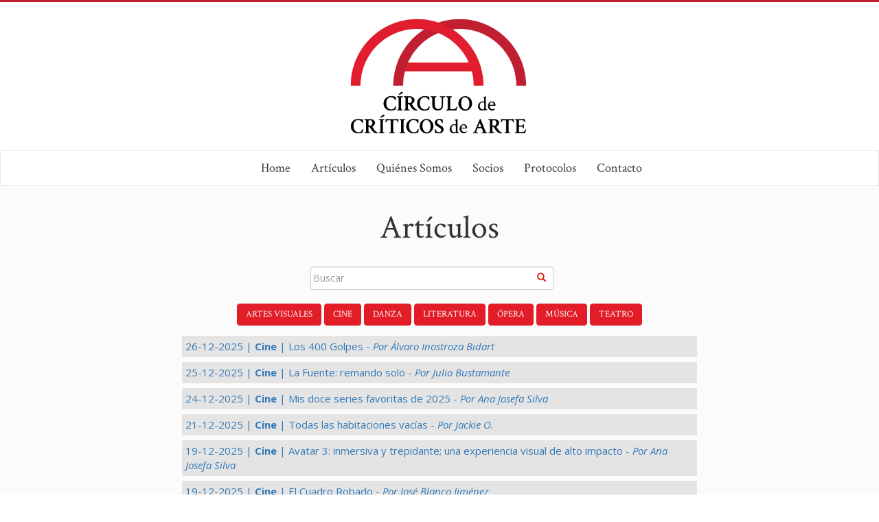

--- FILE ---
content_type: text/html; charset=UTF-8
request_url: https://www.circulocriticosarte.cl/l_noticias.php?nnp=&pageNum_lista=2&totalRows_lista=1487&nnp=&det=Cine&nnp=&nnp=
body_size: 4080
content:

<!DOCTYPE html>
<html lang="es">
    <head>
        <meta charset="utf-8">
        <meta http-equiv="X-UA-Compatible" content="IE=edge">
        <meta name="viewport" content="width=device-width, initial-scale=1">
        <!-- The above 3 meta tags *must* come first in the head; any other head content must come *after* these tags -->


        <title>C&iacute;rculo de Cr&iacute;ticos de Arte de Chile</title>


        <!-- Bootstrap -->
        <link href="css/bootstrap.min.css" rel="stylesheet">
        <link href="estilos.css" rel="stylesheet" type="text/css">
        <link href="//netdna.bootstrapcdn.com/font-awesome/4.7.0/css/font-awesome.min.css" rel="stylesheet">


        <link rel="icon" type="image/png" href="favicon.png" />

        <!-- HTML5 shim and Respond.js for IE8 support of HTML5 elements and media queries -->
        <!-- WARNING: Respond.js doesn't work if you view the page via file:// -->
        <!--[if lt IE 9]>
          <script src="https://oss.maxcdn.com/html5shiv/3.7.3/html5shiv.min.js"></script>
          <script src="https://oss.maxcdn.com/respond/1.4.2/respond.min.js"></script>
        <![endif]-->

    </head>

<!-- Global site tag (gtag.js) - Google Analytics -->
<script async src="https://www.googletagmanager.com/gtag/js?id=UA-136600617-1"></script>
<script>
  window.dataLayer = window.dataLayer || [];
  function gtag(){dataLayer.push(arguments);}
  gtag('js', new Date());

  gtag('config', 'UA-136600617-1');
</script>

<!-- Global site tag (gtag.js) - Google Analytics -->
<script async src="https://www.googletagmanager.com/gtag/js?id=G-ZMV4V92M38"></script>
<script>
  window.dataLayer = window.dataLayer || [];
  function gtag(){dataLayer.push(arguments);}
  gtag('js', new Date());

  gtag('config', 'G-ZMV4V92M38');
</script>

    <body>


        <!--top--> 

  
<!--top--> 
<div class="container-fluid">

<div class="eliminar_ambos_lados linea_top"></div>

<div class="container">

<div class="row">

<!--<div><p class="logo text-center"><a href="index.php">CÍRCULO DE CRÍTICOS DE ARTE</a></p></div>-->
	
<div class="col-sm-4 col-xs-2"></div>
	
<div class="col-lg-4 col-md-4 col-sm-4 col-xs-8" style="margin: 15px 0;"><img src="imagenes/logo.png" class="img-responsive mx-auto d-block logo_imagen"></div>

</div><!--row-->

</div><!--container-->
</div><!--container-fluid-->
<!--top--> 

  
        <!--top--> 



        <!--menu-->  
<!--menu-->
<nav class="navbar navbar-default">
  <div class="container-fluid">
    <div class="container">
      <!-- Brand and toggle get grouped for better mobile display -->
      <div class="navbar-header">
        <button type="button" class="navbar-toggle collapsed" data-toggle="collapse" data-target="#bs-example-navbar-collapse-1" aria-expanded="false">
          <span class="sr-only">Toggle navigation</span>
          <span class="icon-bar"></span>
          <span class="icon-bar"></span>
          <span class="icon-bar"></span>
        </button>

      </div>

      <!-- Collect the nav links, forms, and other content for toggling -->
      <div class="collapse navbar-collapse" id="bs-example-navbar-collapse-1">
        <ul class="nav navbar-nav">

          <li><a href="index.php">Home</a></li>

          <li><a href="index.php#articulos">Artículos</a></li>

          <li><a href="index.php#quienes">Quiénes Somos</a></li>

          <li><a href="socios.php">Socios</a></li>

          <!-- <li><a href="docs/Protocolo_Orientaciones_Prevencion_Conflicto_Interes.pdf" target="_blank">Protocolos</a></li> -->

          <li class="dropdown">
            <a href="#" class="dropdown-toggle" data-toggle="dropdown" role="button" aria-haspopup="true" aria-expanded="false">Protocolos</a>
            <ul class="dropdown-menu">
              <li><a href="docs/Protocolo_Orientaciones_Prevencion_Conflicto_Interes.pdf" target="_blank">Orientaciones para la Prevención de posibles Conflictos de Interés</a></li>
            </ul>
          </li>

          <li><a href="index.php#contacto">Contacto</a></li>



        </ul>


      </div><!-- /.navbar-collapse -->
    </div><!--container-->
  </div><!-- /.container-fluid -->
</nav>
<!--menu-->  
        <!--menu-->  



        <!--contenidos--> 
        <div class="container-fluid fondo_contenidos">
            <div class="container">

                <div class="row">

                    <h1 class="text-center">Artículos</h1>

                    <div id="custom-search-input">
                        <div class="col-md-4"></div>
                        <form action="l_noticias.php" method="post">
                            <div class="input-group col-md-4">


                                <input type="text" class="  search-query form-control" placeholder="Buscar" id="buscar" name="buscar" />
                                <span class="input-group-btn">
                                    <button class="btn btn-danger" type="button">
                                        <span class=" glyphicon glyphicon-search"></span>
                                    </button>
                                </span>

                            </div></form>
                    </div>

                    <div align="center">

                        <a href="l_noticias.php?det=Artes"><div class="btn btn-danger">Artes Visuales</div></a>
                        <a href="l_noticias.php?det=Cine"><div class="btn btn-danger">Cine</div></a>
                        <a href="l_noticias.php?det=Danza"><div class="btn btn-danger">Danza</div></a>
                        <a href="l_noticias.php?det=Literatura"><div class="btn btn-danger">Literatura</div></a>
                        <a href="l_noticias.php?det=Opera"><div class="btn btn-danger">Ópera</div></a>
                        <a href="l_noticias.php?det=Musica"><div class="btn btn-danger">Música</div></a>
                        <a href="l_noticias.php?det=Teatro"><div class="btn btn-danger">Teatro</div></a>

                    </div>

                    <div align="center" style="margin-bottom: 15px;">
                    </div>
                </div>

                <div class="row">	
                    <div class="col-md-2 text-center"></div>


                    <div class="col-md-8" class="txt_interior">



                                <div class="destacado_12" style="padding:5px; background-color:#e4e4e4; margin-bottom:7px; ">
                                    <a href="los-400-golpes_por-lvaro-inostroza-bidart-7300.html" class="texto2">

        26-12-2025 |

        <strong>Cine</strong> | Los 400 Golpes - <em>Por Álvaro Inostroza Bidart</em></a></div>

                            
                                <div class="destacado_12" style="padding:5px; background-color:#e4e4e4; margin-bottom:7px; ">
                                    <a href="la-fuente-remando-solo_por-julio-bustamante-7309.html" class="texto2">

        25-12-2025 |

        <strong>Cine</strong> | La Fuente: remando solo - <em>Por Julio Bustamante</em></a></div>

                            
                                <div class="destacado_12" style="padding:5px; background-color:#e4e4e4; margin-bottom:7px; ">
                                    <a href="mis-doce-series-favoritas-de-2025_por-ana-josefa-silva-7299.html" class="texto2">

        24-12-2025 |

        <strong>Cine</strong> | Mis doce series favoritas de 2025 - <em>Por Ana Josefa Silva</em></a></div>

                            
                                <div class="destacado_12" style="padding:5px; background-color:#e4e4e4; margin-bottom:7px; ">
                                    <a href="todas-las-habitaciones-vacas_por-jackie-o-7293.html" class="texto2">

        21-12-2025 |

        <strong>Cine</strong> | Todas las habitaciones vacías - <em>Por Jackie O.</em></a></div>

                            
                                <div class="destacado_12" style="padding:5px; background-color:#e4e4e4; margin-bottom:7px; ">
                                    <a href="avatar-3-inmersiva-y-trepidante-una-experiencia-visual-de-alto-impacto_por-ana-josefa-silva-7292.html" class="texto2">

        19-12-2025 |

        <strong>Cine</strong> | Avatar 3: inmersiva y trepidante; una experiencia visual de alto impacto - <em>Por Ana Josefa Silva</em></a></div>

                            
                                <div class="destacado_12" style="padding:5px; background-color:#e4e4e4; margin-bottom:7px; ">
                                    <a href="el-cuadro-robado_por-jos-blanco-jimnez-7291.html" class="texto2">

        19-12-2025 |

        <strong>Cine</strong> | El Cuadro Robado - <em>Por José Blanco Jiménez</em></a></div>

                            
                                <div class="destacado_12" style="padding:5px; background-color:#e4e4e4; margin-bottom:7px; ">
                                    <a href="avatar-fuego-y-ceniza_por-jackie-o-7290.html" class="texto2">

        19-12-2025 |

        <strong>Cine</strong> | Avatar: Fuego y Ceniza - <em>Por Jackie O.</em></a></div>

                            
                                <div class="destacado_12" style="padding:5px; background-color:#e4e4e4; margin-bottom:7px; ">
                                    <a href="avatar-fuego-y-ceniza_por-carlos-correa-acua-7289.html" class="texto2">

        19-12-2025 |

        <strong>Cine</strong> | Avatar: Fuego y Ceniza - <em>Por Carlos Correa Acuña</em></a></div>

                            
                                <div class="destacado_12" style="padding:5px; background-color:#e4e4e4; margin-bottom:7px; ">
                                    <a href="mente-maestra_por-lvaro-inostroza-bidart-7288.html" class="texto2">

        19-12-2025 |

        <strong>Cine</strong> | Mente Maestra - <em>Por Álvaro Inostroza Bidart</em></a></div>

                            
                                <div class="destacado_12" style="padding:5px; background-color:#e4e4e4; margin-bottom:7px; ">
                                    <a href="la-bestia-en-m_por-jackie-o-7286.html" class="texto2">

        17-12-2025 |

        <strong>Cine</strong> | La Bestia en mí - <em>Por Jackie O.</em></a></div>

                            
                                <div class="destacado_12" style="padding:5px; background-color:#e4e4e4; margin-bottom:7px; ">
                                    <a href="bridgerton-temporada-3_por-jackie-o-7285.html" class="texto2">

        17-12-2025 |

        <strong>Cine</strong> | Bridgerton: Temporada 3 - <em>Por Jackie O.</em></a></div>

                            
                                <div class="destacado_12" style="padding:5px; background-color:#e4e4e4; margin-bottom:7px; ">
                                    <a href="cruising-la-mirada-de-william-friedkin_por-julio-bustamante-7297.html" class="texto2">

        15-12-2025 |

        <strong>Cine</strong> | Cruising: la mirada de William Friedkin - <em>Por Julio Bustamante</em></a></div>

                            
                                <div class="destacado_12" style="padding:5px; background-color:#e4e4e4; margin-bottom:7px; ">
                                    <a href="las-ocho-pelculas-que-hay-que-ver-en-temporada-de-premios-2026_por-ana-josefa-silva-7280.html" class="texto2">

        13-12-2025 |

        <strong>Cine</strong> | Las ocho películas que hay que ver en temporada de premios 2026 - <em>Por Ana Josefa Silva</em></a></div>

                            
                                <div class="destacado_12" style="padding:5px; background-color:#e4e4e4; margin-bottom:7px; ">
                                    <a href="el-cuadro-robado_por-jackie-o-7279.html" class="texto2">

        13-12-2025 |

        <strong>Cine</strong> | El cuadro robado - <em>Por Jackie O.</em></a></div>

                            
                                <div class="destacado_12" style="padding:5px; background-color:#e4e4e4; margin-bottom:7px; ">
                                    <a href="agente-secreto_por-lvaro-inostroza-bidart-7278.html" class="texto2">

        12-12-2025 |

        <strong>Cine</strong> | Agente Secreto - <em>Por Álvaro Inostroza Bidart</em></a></div>

                            
                                <div class="destacado_12" style="padding:5px; background-color:#e4e4e4; margin-bottom:7px; ">
                                    <a href="100-metros_por-jackie-o-7277.html" class="texto2">

        12-12-2025 |

        <strong>Cine</strong> | 100 Metros - <em>Por Jackie O.</em></a></div>

                            
                                <div class="destacado_12" style="padding:5px; background-color:#e4e4e4; margin-bottom:7px; ">
                                    <a href="el-cuadro-robado_por-juan-pablo-donoso-7276.html" class="texto2">

        10-12-2025 |

        <strong>Cine</strong> | El Cuadro Robado - <em>Por Juan Pablo Donoso</em></a></div>

                            
                                <div class="destacado_12" style="padding:5px; background-color:#e4e4e4; margin-bottom:7px; ">
                                    <a href="el-canto-de-jimmie-blacksmith-la-hipocresa-de-la-sociedad-australiana_por-julio-bustamante-7296.html" class="texto2">

        09-12-2025 |

        <strong>Cine</strong> | El Canto de Jimmie Blacksmith: la hipocresía de la sociedad australiana - <em>Por Julio Bustamante</em></a></div>

                            
                                <div class="destacado_12" style="padding:5px; background-color:#e4e4e4; margin-bottom:7px; ">
                                    <a href="alien0089_por-jos-blanco-jimnez-7274.html" class="texto2">

        09-12-2025 |

        <strong>Cine</strong> | Alien0089 - <em>Por José Blanco Jiménez</em></a></div>

                            
                                <div class="destacado_12" style="padding:5px; background-color:#e4e4e4; margin-bottom:7px; ">
                                    <a href="beso-de-tres_por-carlos-correa-acua-7273.html" class="texto2">

        08-12-2025 |

        <strong>Cine</strong> | Beso de tres - <em>Por Carlos Correa Acuña</em></a></div>

                            

                   
                        <br />

                        <div class="contenido_paginador">

        
    <div class="paginador" align="center"><a href="l_noticias.php?pageNum_lista=0&totalRows_lista=1487&nnp=&amp;nnp=&amp;det=Cine&amp;nnp=&amp;nnp=&nnp=">&lt;&lt;</a></div>

      
            <div class="paginador" align="center"><a href="l_noticias.php?pageNum_lista=1&totalRows_lista=1487&nnp=&amp;nnp=&amp;det=Cine&amp;nnp=&amp;nnp=&nnp=">&lt;</a></div>
      
      
    </div>


      <div class="paginador" align="center"><a href="l_noticias.php?nnp=&pageNum_lista=0&totalRows_lista=1487&nnp=&amp;nnp=&amp;det=Cine&amp;nnp=&amp;nnp=">1</a></div>  <div class="paginador" align="center"><a href="l_noticias.php?nnp=&pageNum_lista=1&totalRows_lista=1487&nnp=&amp;nnp=&amp;det=Cine&amp;nnp=&amp;nnp=">2</a></div>  <div class="paginador_ac" align="center"><b>3</b></div>  <div class="paginador" align="center"><a href="l_noticias.php?nnp=&pageNum_lista=3&totalRows_lista=1487&nnp=&amp;nnp=&amp;det=Cine&amp;nnp=&amp;nnp=">4</a></div>  <div class="paginador" align="center"><a href="l_noticias.php?nnp=&pageNum_lista=4&totalRows_lista=1487&nnp=&amp;nnp=&amp;det=Cine&amp;nnp=&amp;nnp=">5</a></div>  <div class="paginador" align="center"><a href="l_noticias.php?nnp=&pageNum_lista=5&totalRows_lista=1487&nnp=&amp;nnp=&amp;det=Cine&amp;nnp=&amp;nnp=">6</a></div>  <div class="paginador" align="center"><a href="l_noticias.php?nnp=&pageNum_lista=6&totalRows_lista=1487&nnp=&amp;nnp=&amp;det=Cine&amp;nnp=&amp;nnp=">7</a></div>  <div class="paginador" align="center"><a href="l_noticias.php?nnp=&pageNum_lista=7&totalRows_lista=1487&nnp=&amp;nnp=&amp;det=Cine&amp;nnp=&amp;nnp=">8</a></div>  <div class="paginador" align="center"><a href="l_noticias.php?nnp=&pageNum_lista=8&totalRows_lista=1487&nnp=&amp;nnp=&amp;det=Cine&amp;nnp=&amp;nnp=">9</a></div>  <div class="paginador" align="center"><a href="l_noticias.php?nnp=&pageNum_lista=9&totalRows_lista=1487&nnp=&amp;nnp=&amp;det=Cine&amp;nnp=&amp;nnp=">10</a></div>



      <div class="contenido_paginador" align="center">

                
      <div class="paginador" align="center"><a href="l_noticias.php?pageNum_lista=3&totalRows_lista=1487&nnp=&amp;nnp=&amp;det=Cine&amp;nnp=&amp;nnp=&nnp=">&gt;</a></div>

      
            <div class="paginador" align="center"><a href="l_noticias.php?pageNum_lista=74&totalRows_lista=1487&nnp=&amp;nnp=&amp;det=Cine&amp;nnp=&amp;nnp=&nnp=">&gt;&gt;</a></div>
      
    </div>



<!--<div class="clearfix"></div>-->                    </div>
                    <div class="col-md-2 text-center"></div>


                </div><!--row-->



            </div><!--container-->

        </div><!--container-fluid-->
        <!--contenidos-->



<!-- jQuery (necessary for Bootstrap's JavaScript plugins) -->
<script src="https://ajax.googleapis.com/ajax/libs/jquery/1.12.4/jquery.min.js"></script>
<!-- Include all compiled plugins (below), or include individual files as needed -->
<script src="js/bootstrap.min.js"></script>
    
    




    
<!-- FUNCION PARA EL MENU - PARA QUE SE DESPLIEGUE CON EFECTO HOVER-->    
<script>
  $(function(){
    $(".dropdown").hover(            
            function() {
                $('.dropdown-menu', this).stop( true, true ).fadeIn("fast");
                $(this).toggleClass('open');
                $('b', this).toggleClass("caret caret-up");                
            },
            function() {
                $('.dropdown-menu', this).stop( true, true ).fadeOut("fast");
                $(this).toggleClass('open');
                $('b', this).toggleClass("caret caret-up");                
            });
    });
</script>





<!-- FUNCION PARA LAS ANCLAS, PARA QUE AVANCEN LENTO-->	
<script>		
	$(function(){

     $('a[href*=#]').click(function() {

     if (location.pathname.replace(/^\//,'') == this.pathname.replace(/^\//,'')
         && location.hostname == this.hostname) {

             var $target = $(this.hash);

             $target = $target.length && $target || $('[name=' + this.hash.slice(1) +']');

             if ($target.length) {

                 var targetOffset = $target.offset().top;

                 $('html,body').animate({scrollTop: targetOffset}, 1000);

                 return false;

            }

       }

   });

});
</script>




<!-- FUNCION PARA BOTÓN BACK TOP - HAY QUE INCLUIR CSS-->
<script type="text/javascript">
    $(document).ready(function(){
     $(window).scroll(function () {
            if ($(this).scrollTop() > 50) {
                $('#back-to-top').fadeIn();
            } else {
                $('#back-to-top').fadeOut();
            }
        });
        // scroll body to 0px on click
        $('#back-to-top').click(function () {
            $('#back-to-top').tooltip('hide');
            $('body,html').animate({
                scrollTop: 0
            }, 800);
            return false;
        });
        
        $('#back-to-top').tooltip('show');
});
</script>




<script src="http://ajax.googleapis.com/ajax/libs/jquery/1.4.2/jquery.min.js"
type="text/javascript" charset="utf-8"></script>
    </body>
</html>


--- FILE ---
content_type: text/css
request_url: https://www.circulocriticosarte.cl/estilos.css
body_size: 2951
content:
@import url('https://fonts.googleapis.com/css?family=Crimson+Text');
@import url('https://fonts.googleapis.com/css?family=Open+Sans:300,300i,400,400i,600,600i,700,700i,800,800i');

body {font-family: 'Open Sans', sans-serif; font-size:15px;}

a
{
	text-decoration:none !important;	
}
h1 {font-family: 'Crimson Text', serif; }

/*GENERAL*/
.eliminar_ambos_lados { margin-left:-15px; margin-right:-15px;}
/*GENERAL*/



/*TOP*/
.linea_top {background-color: #c01f32; height:3px;}
.logo {font-family: 'Crimson Text', serif; color:#393838; text-decoration:none; text-transform:uppercase; padding: 30px 0 20px 0;}
.logo a {color:#393838; text-decoration:none;}
.logo a:hover {color:#393838; text-decoration:none;}
/*TOP*/

.logo_imagen {width: 315px; /*padding-left: 43px; padding-right: 0px;*/}


/*MENU*/
.navbar-default {
    background-color: #fff;
    border-color: #e7e7e7;
	font-family: 'Crimson Text', serif;
	font-size: 18px;}
.navbar-default .navbar-nav > li > a {
    color: #393838;}
.navbar-default .navbar-nav > li > a:focus, .navbar-default .navbar-nav > li > a:hover {
    color: #fff;
    background-color: #e21d27;}	
.navbar {
    border-radius: 0px;}	
.navbar {
    position: relative;
    min-height: 50px;
    margin-bottom: 0px;}	
.navbar-nav {
    float: left;}	
/*MENU*/



/*SLIDE*/
/********************************/
/*       Fade Bs-carousel       */
/********************************/
.fade-carousel {
    position: relative;
}
.fade-carousel .carousel-inner .item {
}
.fade-carousel .carousel-indicators > li {
    margin: 0 2px;
    background-color: #f39c12;
    border-color: #f39c12;
    opacity: .7;
}
.fade-carousel .carousel-indicators > li.active {
  width: 10px;
  height: 10px;
  opacity: 1;
}


/********************************/
/*          Hero Headers        */
/********************************/
.hero {
    position: absolute;
    top: 50%;
    left: 50%;
    z-index: 3;
    color: #fff;
    text-align: center;
    text-transform: uppercase;
    text-shadow: 1px 1px 0 rgba(0,0,0,.75);
      -webkit-transform: translate3d(-50%,-50%,0);
         -moz-transform: translate3d(-50%,-50%,0);
          -ms-transform: translate3d(-50%,-50%,0);
           -o-transform: translate3d(-50%,-50%,0);
              transform: translate3d(-50%,-50%,0);
}
.hero h1 {
    font-size: 6em;    
    font-weight: bold;
    margin: 0;
    padding: 0;
}

.fade-carousel .carousel-inner .item .hero {
    opacity: 0;
    -webkit-transition: 2s all ease-in-out .1s;
       -moz-transition: 2s all ease-in-out .1s; 
        -ms-transition: 2s all ease-in-out .1s; 
         -o-transition: 2s all ease-in-out .1s; 
            transition: 2s all ease-in-out .1s; 
}
.fade-carousel .carousel-inner .item.active .hero {
    opacity: 1;
    -webkit-transition: 2s all ease-in-out .1s;
       -moz-transition: 2s all ease-in-out .1s; 
        -ms-transition: 2s all ease-in-out .1s; 
         -o-transition: 2s all ease-in-out .1s; 
            transition: 2s all ease-in-out .1s;    
}

/********************************/
/*            Overlay           */
/********************************/
.overlay {
    position: absolute;
    width: 100%;
    height: 100%;
    z-index: 2;
    background-color: #080d15;
    opacity: .7;
}

/********************************/
/*          Custom Buttons      */
/********************************/
.btn.btn-lg {padding: 10px 40px;}
.btn.btn-hero,
.btn.btn-hero:hover,
.btn.btn-hero:focus {
    color: #f5f5f5;
    background-color: #1abc9c;
    border-color: #1abc9c;
    outline: none;
    margin: 20px auto;
}

/********************************/
/*       Slides backgrounds     */
/********************************/
.fade-carousel .slides .slide-1, 
.fade-carousel .slides .slide-2,
.fade-carousel .slides .slide-3 {
  background-size: cover;
  background-position: center center;
  background-repeat: no-repeat;
}
.fade-carousel .slides .slide-1 {
  background-image: url(imagenes/collage2024.png); 
}
.fade-carousel .slides .slide-2 {
  background-image: url(https://ununsplash.imgix.net/photo-1416339684178-3a239570f315?q=75&fm=jpg&s=c39d9a3bf66d6566b9608a9f1f3765af);
}
.fade-carousel .slides .slide-3 {
  background-image: url(https://ununsplash.imgix.net/photo-1416339276121-ba1dfa199912?q=75&fm=jpg&s=9bf9f2ef5be5cb5eee5255e7765cb327);
}
/*SLIDE*/



/*ARTICULOS*/
.fondo_articulos {background-color:#e21d27;}
.espacios_articulos {overflow: hidden;}
.borde_foto {border:#FFF solid 1px;}
.margin15 {margin-top:15px;}
h2 {font-family: 'Crimson Text', serif;
color: #FFF;
text-decoration: none;
text-transform:uppercase;}
.titulo_noticia_blanco {
    font-family: 'Crimson Text', serif;
    font-size: 20px;
	line-height: 26px;
    color: #FFF;
    text-decoration: none;}
.fecha {
    font-size: 11px;
    color: #FFF;
	font-style:italic;
	font-family: 'Open Sans', sans-serif;}	
	
/*ARTICULOS*/




/*QUIENES*/
.fondo_quienes {}
h3 {font-family: 'Crimson Text', serif;
color: #393838;
text-decoration: none;
text-transform:uppercase;}

/*QUIENES*/

/*BUSCADOR*/


#custom-search-input {
        margin:0;
        margin-top: 10px;
        padding: 20px;
    }
 
    #custom-search-input .search-query {
        padding-right: 3px;
        padding-right: 4px \9;
        padding-left: 3px;
        padding-left: 4px \9;
        /* IE7-8 doesn't have border-radius, so don't indent the padding */
 
        margin-bottom: 0;
        -webkit-border-radius: 3px;
        -moz-border-radius: 3px;
        border-radius: 3px;
    }
 
    #custom-search-input button {
        border: 0;
        background: none;
        /** belows styles are working good */
        padding: 2px 5px;
        margin-top: 2px;
        position: relative;
        left: -28px;
        /* IE7-8 doesn't have border-radius, so don't indent the padding */
        margin-bottom: 0;
        -webkit-border-radius: 3px;
        -moz-border-radius: 3px;
        border-radius: 3px;
        color:#D9230F;
    }
 
    .search-query:focus + button {
        z-index: 3;   
    }




/*CONTACTO*/
.fondo_contacto {}




.form-control {
    display: block;
    width: 100%;
    height: 34px;
    padding: 6px 12px;
    font-size: 14px;
    line-height: 1.42857143;
    color: #555;
    background-color: #fff;
    background-image: none;
    border: 1px solid #ccc;
    border-radius: 4px !important;
    -webkit-box-shadow: inset 0 1px 1px rgba(0,0,0,.075);
    box-shadow: inset 0 1px 1px rgba(0,0,0,.075);
    -webkit-transition: border-color ease-in-out .15s,-webkit-box-shadow ease-in-out .15s;
    -o-transition: border-color ease-in-out .15s,box-shadow ease-in-out .15s;
    transition: border-color ease-in-out .15s,box-shadow ease-in-out .15s;
}
.form-control::-moz-placeholder {
    color: #ddd;
    opacity: 1;
	font-family: 'Crimson Text', serif;
}
.btn-danger {
    color: #fff;
    background-color: #e21d27;
    border-color: #e21d27;
	font-family: 'Crimson Text', serif;
	font-size:13px;
	text-transform:uppercase;
}
.btn-danger:hover {
    color: #fff;
    background-color: #bf151e;
    border-color: #bf151e;
}




section.module.parallax {
	/*para centrar texto, igualar valores*/
  height: auto;
  
  background-position: 50% 50%;
  background-repeat: no-repeat;
  background-attachment: fixed;
  background-size: cover;
}
section.module.parallax h1 {
  color: rgba(255, 255, 255, 0.8);
  font-size: 48px;
  
  /*para centrar texto, igualar valores*/
  line-height: 400px;   

  text-align: center;
  text-transform: uppercase;
}
section.module.parallax-1 {
  background-image: url("imagenes/fondo2017-2.jpg");
}
section.module.parallax-2 {
  background-image: url("foto2.jpg");
}
section.module.parallax-3 {
  background-image: url("foto3.jpg");
}

@media all and (min-width: 600px) {
  section.module h2 {
    /*font-size: 42px;*/
  }
  section.module p {
   /* font-size: 20px;*/
  }
  section.module.parallax h1 {
   /* font-size: 96px;*/
  }
}
@media all and (min-width: 960px) {
  section.module.parallax h1 {
    font-size: 160px;
  }
}


.iconos { color:#FFF; font-size:28px;}
.iconos a { color:#FFF;}
.iconos a:hover { color:#DDD;}

.texto_iglesia { color:#FFF; font-size:12px;}
.texto_iglesia a { color:#FFF;}
.texto_iglesia a:hover { color:#DDD;}

/*CONTACTO*/



/*CONTENIDOS*/
.fondo_contenidos { padding-bottom:30px; background-color: #D4D4D41A; padding-top: 15px;}
.espacios_socios { padding:25px;} 




.collage {
	display: flex;
	flex-direction: row;
	flex-wrap: wrap;
	margin: 0 auto;
	max-width: 100%;
  margin: 1px;
}

.collage img {
  height: 45px;
  flex-grow: 1;
  object-fit: cover;
  margin: 2px;
}







/********************************/
/*           PAGINADOR          */
/********************************/

.paginador{

	float:left;

	padding:4px;

	border:1px solid #CCC;

	font-family: Arial, Helvetica, sans-serif;

	font-size:12px;

	margin-left:1px;

	margin-right:1px;
	
	width:25px;

	text-align:center;

	
	color:#999;
	
	background-color: #CCC;
	
	justify-content:center;
	
	align-items:center;

	}

.paginador_ac{

	float:left;

	padding:4px;

	border:1px solid #CCC;

	font-family: Arial, Helvetica, sans-serif;

	font-size:12px;

	margin-left:1px;

	margin-right:1px;

	width:25px;

	text-align:center;

	background: #1c88e3;

	color:#fff;

	justify-content:center;

	align-items:center;

	}

.paginador a{ 

text-decoration:none;
color: #fff;

}
.paginador:hover{
text-decoration:none;
background-color:#1c88e3;

}

.contenido_paginador
{
margin-top:20px; 
	
text-align:center;
justify-content:center;
align-items:center;
}




/********************************/
/*          Media Queries       */
/********************************/
@media (max-width: 375x) {  
/*.hero h1 { font-size: 4em; } 
.fade-carousel {height: 90px;}
.fade-carousel .carousel-inner .item {height: 90px;}
.fade-carousel .slides .slide-1, 
.fade-carousel .slides .slide-2,
.fade-carousel .slides .slide-3 {height: 90px;}*/
.logo {font-size:26px; line-height:28px;}
h1 {font-size: 26px;}
h2 {font-size: 26px;}
h3 {font-size: 26px;}
.fondo_articulos {padding: 10px 0 15px 0;}
.fondo_quienes {padding: 10px 0 15px 0;}
.fondo_contacto {padding: 10px 0 15px 0;}
.navbar-nav { margin-left: 0px;}
.titulo_negro {
    font-family: 'Crimson Text', serif;
    font-size: 22px;
    text-decoration: none;}
.espacios_articulos {height: auto; margin-bottom:20px;}
	

	
}

@media (min-width: 399px) { 

.collage img{
  height: 48px;
}
}


/* XSmall devices (767px and down) */
@media (min-width: 576px) {  
/*.hero h1 { font-size: 4em; } 
.fade-carousel {height: 120px;}
.fade-carousel .carousel-inner .item {height: 120px;}
.fade-carousel .slides .slide-1, 
.fade-carousel .slides .slide-2,
.fade-carousel .slides .slide-3 {height: 120px;}*/
.logo {font-size:26px; line-height:28px;}
h1 {font-size: 26px;}
h2 {font-size: 26px;}
h3 {font-size: 26px;}
.fondo_articulos {padding: 10px 0 15px 0;}
.fondo_quienes {padding: 10px 0 15px 0;}
.fondo_contacto {padding: 10px 0 15px 0;}
.navbar-nav { margin-left: 0px;}
.titulo_negro {
    font-family: 'Crimson Text', serif;
    font-size: 22px;
    text-decoration: none;}
.espacios_articulos {height: auto; margin-bottom:20px;}
	
.collage img{
  height: 60px;
}	
	
	
}
	

/* Small devices (tablets, 768px and up) */
@media (min-width: 768px) {  
.fade-carousel {height: 200px;}
.fade-carousel .carousel-inner .item {height: 200px;}
.fade-carousel .slides .slide-1, 
.fade-carousel .slides .slide-2,
.fade-carousel .slides .slide-3 {height: 200px;}
.logo {font-size:45px; line-height:47px;}
.logo_imagen {width: 315px; padding-left: 0px; padding-right: 0px;}
h1 {font-size: 48px;}
h2 {font-size: 48px;}
h3 {font-size: 48px;}
.fondo_articulos {padding: 30px 0 25px 0;}
.fondo_quienes {padding: 30px 0 25px 0;}
.fondo_contacto {padding: 30px 0 25px 0;}
.navbar-nav { margin-left: 50px;}
.titulo_negro {
    font-family: 'Crimson Text', serif;
    font-size: 40px;
    text-decoration: none;}
.espacios_articulos {height: 300px; margin-bottom:20px;}
	
.collage img{
  height: 81px;
}	
	
}

/* Medium devices (desktops, 992px and up) */
@media (min-width: 992px) {
.hero { width: 980px; }
.logo_imagen {width: 315px; padding-left: 2px; padding-right: 0px;}
.logo {font-size:55px; line-height:57px;}
.navbar-nav { margin-left: 175px;}
.fade-carousel {height: 280px;}
.fade-carousel .carousel-inner .item {height: 280px;}
.fade-carousel .slides .slide-1, 
.fade-carousel .slides .slide-2,
.fade-carousel .slides .slide-3 {height: 280px;}
.espacios_articulos {height: 257px; margin-bottom:35px; }

.collage img{
  height: 86px;
}
	
}

/* Large devices (large desktops, 1200px and up) */
@media (min-width: 1200px) { 
.logo_imagen {width: 315px; padding-left: 43px; padding-right: 0px;}
.navbar-nav { margin-left: 280px;}
.fade-carousel {height: 400px;}
.fade-carousel .carousel-inner .item {height: 400px;}
.fade-carousel .slides .slide-1, 
.fade-carousel .slides .slide-2,
.fade-carousel .slides .slide-3 {height: 400px;}
.espacios_articulos {height: 300px;  margin-bottom:30px; }
	
.collage img{
  height: 104px;
}	
	
}

/* Large devices (large desktops, 1200px and up) */
@media (min-width: 1400px) { 
.navbar-nav { margin-left: 280px;}
.fade-carousel {height: 500px;}
.fade-carousel .carousel-inner .item {height: 500px;}
.fade-carousel .slides .slide-1, 
.fade-carousel .slides .slide-2,
.fade-carousel .slides .slide-3 {height: 500px;}
.espacios_articulos {height: 300px;  margin-bottom:30px; }
	
.collage img{
  height: 122px;
}
	
}

@media (min-width: 1500px) { 

.collage img{
  height: 131px;
}
}

@media (min-width: 1600px) { 

.collage img{
  height: 140px;
}
	
}

@media (min-width: 1700px) { 

.collage img{
  height: 149px;
}
	
}

@media (min-width: 1800px) { 

.collage img{
  height: 155px;
}
	
}

@media (min-width: 1900px) { 

.collage img{
  height: 167px;
}
	
}

@media (min-width: 2000px) { 

.collage img{
  height: 137px;
}

}